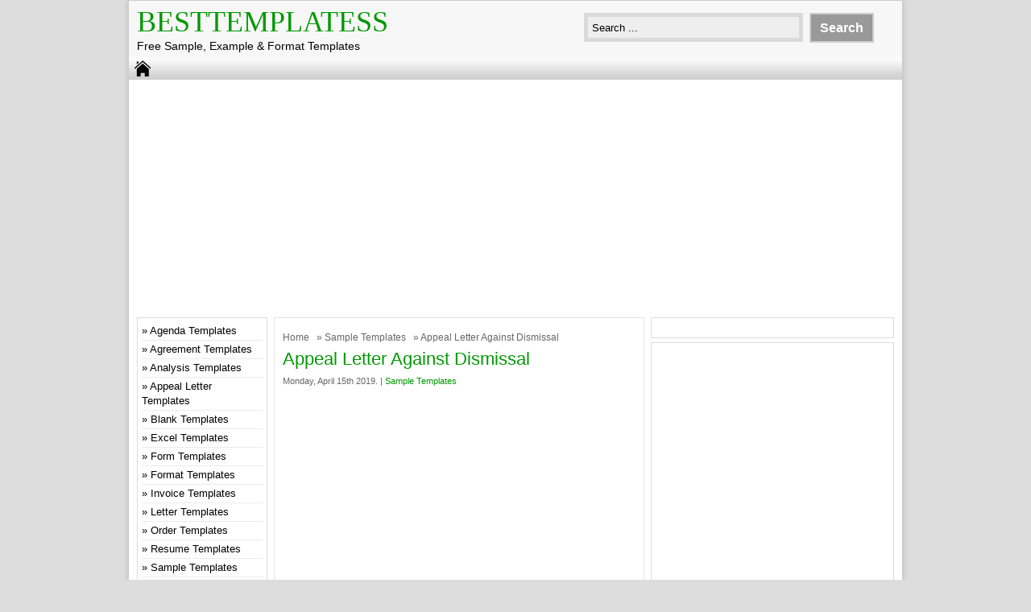

--- FILE ---
content_type: text/html; charset=UTF-8
request_url: https://besttemplatess.com/appeal-letter-against-dismissal/
body_size: 13711
content:
<!DOCTYPE html>
<!--[if IE]>
<script src="http://html5shiv.googlecode.com/svn/trunk/html5.js"></script>
<![endif]-->
<head>
<meta name="linksindexer-site-verification" content="a1e0bbd11a321703c2a207bfe9eca1920510ddf064d204103f75f830c8d285bc">
<meta name="msvalidate.01" content="4A4AFBBAD4AD862ADDACAC1EBFC3339A" />
<meta name="google-site-verification" content="fnIvijx2i4SFO1H77u-9qg2B-3WvjuOUjkX9GqZEb3s" />
<script async src="//pagead2.googlesyndication.com/pagead/js/adsbygoogle.js"></script>
<script>
  (adsbygoogle = window.adsbygoogle || []).push({
    google_ad_client: "ca-pub-4315877852747670",
    enable_page_level_ads: true
  });
</script>
<script type="text/javascript" data-cfasync="false">
/*<![CDATA[/* */
(function(){var i=window,y="c02ba9045aa1d2a4511fbd2e02d50625",p=[["siteId",812+826-19+4582068],["minBid",0],["popundersPerIP","0"],["delayBetween",0],["default",false],["defaultPerDay",0],["topmostLayer","auto"]],n=["d3d3LmNkbjRhZHMuY29tL2JDQXZaL2lkZWIubWluLmpz","ZDNnNW92Zm5nanc5YncuY2xvdWRmcm9udC5uZXQvSEdGSlpIL2lxa3kvYnJpb3QubWluLmNzcw=="],g=-1,v,r,d=function(){clearTimeout(r);g++;if(n[g]&&!(1752663826000<(new Date).getTime()&&1<g)){v=i.document.createElement("script");v.type="text/javascript";v.async=!0;var j=i.document.getElementsByTagName("script")[0];v.src="https://"+atob(n[g]);v.crossOrigin="anonymous";v.onerror=d;v.onload=function(){clearTimeout(r);i[y.slice(0,16)+y.slice(0,16)]||d()};r=setTimeout(d,5E3);j.parentNode.insertBefore(v,j)}};if(!i[y]){try{Object.freeze(i[y]=p)}catch(e){}d()}})();
/*]]>/* */
</script>

<meta charset="utf-8">
<title> Appeal Letter Against Dismissal - BestTemplatess - BestTemplatess</title>
<link href="https://besttemplatess.com/wp-content/themes/doa-ibu/style.css" rel="stylesheet" type="text/css" />
<meta name="viewport" content="width=device-width, initial-scale=1.0">
<link href="https://besttemplatess.com/wp-content/themes/doa-ibu/media.css" rel="stylesheet" type="text/css">
<link rel="alternate" type="application/rss+xml" title="BestTemplatess RSS Feed" href="https://besttemplatess.com/feed/" />
<link rel="pingback" href="https://besttemplatess.com/xmlrpc.php" />
<link rel="Shortcut Icon" href="https://besttemplatess.com/wp-content/themes/doa-ibu/images/favicon.ico" type="image/x-icon" />
<meta name='robots' content='index, follow, max-image-preview:large, max-snippet:-1, max-video-preview:-1' />

	<!-- This site is optimized with the Yoast SEO plugin v26.8 - https://yoast.com/product/yoast-seo-wordpress/ -->
	<link rel="canonical" href="https://besttemplatess.com/appeal-letter-against-dismissal/" />
	<meta property="og:locale" content="en_US" />
	<meta property="og:type" content="article" />
	<meta property="og:title" content="Appeal Letter Against Dismissal - BestTemplatess" />
	<meta property="og:description" content="Appeal Letter Against Dismissal. Appeal letter format for reconsideration job free letters. It should not be partisan. Editable Academic Dismissal Appeal Letter And Its Example room from uroomsurf.com Ii) the decision to dismiss you under the disciplinary procedure. An appeal against dismissal letter template should be used when you want to make a formal appeal [&hellip;]" />
	<meta property="og:url" content="https://besttemplatess.com/appeal-letter-against-dismissal/" />
	<meta property="og:site_name" content="BestTemplatess" />
	<meta property="article:published_time" content="2019-04-15T07:27:32+00:00" />
	<meta property="og:image" content="https://besttemplatess.com/wp-content/uploads/2022/02/th-6058.jpg" />
	<meta property="og:image:width" content="474" />
	<meta property="og:image:height" content="670" />
	<meta property="og:image:type" content="image/jpeg" />
	<meta name="author" content="besttemplatess" />
	<meta name="twitter:card" content="summary_large_image" />
	<meta name="twitter:label1" content="Written by" />
	<meta name="twitter:data1" content="besttemplatess" />
	<meta name="twitter:label2" content="Est. reading time" />
	<meta name="twitter:data2" content="6 minutes" />
	<script type="application/ld+json" class="yoast-schema-graph">{"@context":"https://schema.org","@graph":[{"@type":"Article","@id":"https://besttemplatess.com/appeal-letter-against-dismissal/#article","isPartOf":{"@id":"https://besttemplatess.com/appeal-letter-against-dismissal/"},"author":{"name":"besttemplatess","@id":"https://besttemplatess.com/#/schema/person/42137f3d211768b3620d0cd5266030d9"},"headline":"Appeal Letter Against Dismissal","datePublished":"2019-04-15T07:27:32+00:00","mainEntityOfPage":{"@id":"https://besttemplatess.com/appeal-letter-against-dismissal/"},"wordCount":1239,"commentCount":0,"publisher":{"@id":"https://besttemplatess.com/#/schema/person/42137f3d211768b3620d0cd5266030d9"},"image":{"@id":"https://besttemplatess.com/appeal-letter-against-dismissal/#primaryimage"},"thumbnailUrl":"https://besttemplatess.com/wp-content/uploads/2022/02/th-6058.jpg","keywords":["Against","Appeal","Dismissal","Letter"],"articleSection":["Sample Templates"],"inLanguage":"en-US","potentialAction":[{"@type":"CommentAction","name":"Comment","target":["https://besttemplatess.com/appeal-letter-against-dismissal/#respond"]}]},{"@type":"WebPage","@id":"https://besttemplatess.com/appeal-letter-against-dismissal/","url":"https://besttemplatess.com/appeal-letter-against-dismissal/","name":"Appeal Letter Against Dismissal - BestTemplatess","isPartOf":{"@id":"https://besttemplatess.com/#website"},"primaryImageOfPage":{"@id":"https://besttemplatess.com/appeal-letter-against-dismissal/#primaryimage"},"image":{"@id":"https://besttemplatess.com/appeal-letter-against-dismissal/#primaryimage"},"thumbnailUrl":"https://besttemplatess.com/wp-content/uploads/2022/02/th-6058.jpg","datePublished":"2019-04-15T07:27:32+00:00","breadcrumb":{"@id":"https://besttemplatess.com/appeal-letter-against-dismissal/#breadcrumb"},"inLanguage":"en-US","potentialAction":[{"@type":"ReadAction","target":["https://besttemplatess.com/appeal-letter-against-dismissal/"]}]},{"@type":"ImageObject","inLanguage":"en-US","@id":"https://besttemplatess.com/appeal-letter-against-dismissal/#primaryimage","url":"https://besttemplatess.com/wp-content/uploads/2022/02/th-6058.jpg","contentUrl":"https://besttemplatess.com/wp-content/uploads/2022/02/th-6058.jpg","width":474,"height":670},{"@type":"BreadcrumbList","@id":"https://besttemplatess.com/appeal-letter-against-dismissal/#breadcrumb","itemListElement":[{"@type":"ListItem","position":1,"name":"Home","item":"https://besttemplatess.com/"},{"@type":"ListItem","position":2,"name":"Appeal Letter Against Dismissal"}]},{"@type":"WebSite","@id":"https://besttemplatess.com/#website","url":"https://besttemplatess.com/","name":"BestTemplatess","description":"Free Sample, Example &amp; Format Templates","publisher":{"@id":"https://besttemplatess.com/#/schema/person/42137f3d211768b3620d0cd5266030d9"},"potentialAction":[{"@type":"SearchAction","target":{"@type":"EntryPoint","urlTemplate":"https://besttemplatess.com/?s={search_term_string}"},"query-input":{"@type":"PropertyValueSpecification","valueRequired":true,"valueName":"search_term_string"}}],"inLanguage":"en-US"},{"@type":["Person","Organization"],"@id":"https://besttemplatess.com/#/schema/person/42137f3d211768b3620d0cd5266030d9","name":"besttemplatess","image":{"@type":"ImageObject","inLanguage":"en-US","@id":"https://besttemplatess.com/#/schema/person/image/","url":"https://secure.gravatar.com/avatar/8a1189bf7c22fb97eea03ce720e93b80c1f0d66d236de9dbafa9d828b3982148?s=96&d=mm&r=g","contentUrl":"https://secure.gravatar.com/avatar/8a1189bf7c22fb97eea03ce720e93b80c1f0d66d236de9dbafa9d828b3982148?s=96&d=mm&r=g","caption":"besttemplatess"},"logo":{"@id":"https://besttemplatess.com/#/schema/person/image/"},"sameAs":["https://besttemplatess.com"],"url":"https://besttemplatess.com/author/admin/"}]}</script>
	<!-- / Yoast SEO plugin. -->


<link rel='dns-prefetch' href='//static.addtoany.com' />
<link rel="alternate" type="application/rss+xml" title="BestTemplatess &raquo; Appeal Letter Against Dismissal Comments Feed" href="https://besttemplatess.com/appeal-letter-against-dismissal/feed/" />
<link rel="alternate" title="oEmbed (JSON)" type="application/json+oembed" href="https://besttemplatess.com/wp-json/oembed/1.0/embed?url=https%3A%2F%2Fbesttemplatess.com%2Fappeal-letter-against-dismissal%2F" />
<link rel="alternate" title="oEmbed (XML)" type="text/xml+oembed" href="https://besttemplatess.com/wp-json/oembed/1.0/embed?url=https%3A%2F%2Fbesttemplatess.com%2Fappeal-letter-against-dismissal%2F&#038;format=xml" />
<style id='wp-img-auto-sizes-contain-inline-css' type='text/css'>
img:is([sizes=auto i],[sizes^="auto," i]){contain-intrinsic-size:3000px 1500px}
/*# sourceURL=wp-img-auto-sizes-contain-inline-css */
</style>
<style id='wp-emoji-styles-inline-css' type='text/css'>

	img.wp-smiley, img.emoji {
		display: inline !important;
		border: none !important;
		box-shadow: none !important;
		height: 1em !important;
		width: 1em !important;
		margin: 0 0.07em !important;
		vertical-align: -0.1em !important;
		background: none !important;
		padding: 0 !important;
	}
/*# sourceURL=wp-emoji-styles-inline-css */
</style>
<style id='wp-block-library-inline-css' type='text/css'>
:root{--wp-block-synced-color:#7a00df;--wp-block-synced-color--rgb:122,0,223;--wp-bound-block-color:var(--wp-block-synced-color);--wp-editor-canvas-background:#ddd;--wp-admin-theme-color:#007cba;--wp-admin-theme-color--rgb:0,124,186;--wp-admin-theme-color-darker-10:#006ba1;--wp-admin-theme-color-darker-10--rgb:0,107,160.5;--wp-admin-theme-color-darker-20:#005a87;--wp-admin-theme-color-darker-20--rgb:0,90,135;--wp-admin-border-width-focus:2px}@media (min-resolution:192dpi){:root{--wp-admin-border-width-focus:1.5px}}.wp-element-button{cursor:pointer}:root .has-very-light-gray-background-color{background-color:#eee}:root .has-very-dark-gray-background-color{background-color:#313131}:root .has-very-light-gray-color{color:#eee}:root .has-very-dark-gray-color{color:#313131}:root .has-vivid-green-cyan-to-vivid-cyan-blue-gradient-background{background:linear-gradient(135deg,#00d084,#0693e3)}:root .has-purple-crush-gradient-background{background:linear-gradient(135deg,#34e2e4,#4721fb 50%,#ab1dfe)}:root .has-hazy-dawn-gradient-background{background:linear-gradient(135deg,#faaca8,#dad0ec)}:root .has-subdued-olive-gradient-background{background:linear-gradient(135deg,#fafae1,#67a671)}:root .has-atomic-cream-gradient-background{background:linear-gradient(135deg,#fdd79a,#004a59)}:root .has-nightshade-gradient-background{background:linear-gradient(135deg,#330968,#31cdcf)}:root .has-midnight-gradient-background{background:linear-gradient(135deg,#020381,#2874fc)}:root{--wp--preset--font-size--normal:16px;--wp--preset--font-size--huge:42px}.has-regular-font-size{font-size:1em}.has-larger-font-size{font-size:2.625em}.has-normal-font-size{font-size:var(--wp--preset--font-size--normal)}.has-huge-font-size{font-size:var(--wp--preset--font-size--huge)}.has-text-align-center{text-align:center}.has-text-align-left{text-align:left}.has-text-align-right{text-align:right}.has-fit-text{white-space:nowrap!important}#end-resizable-editor-section{display:none}.aligncenter{clear:both}.items-justified-left{justify-content:flex-start}.items-justified-center{justify-content:center}.items-justified-right{justify-content:flex-end}.items-justified-space-between{justify-content:space-between}.screen-reader-text{border:0;clip-path:inset(50%);height:1px;margin:-1px;overflow:hidden;padding:0;position:absolute;width:1px;word-wrap:normal!important}.screen-reader-text:focus{background-color:#ddd;clip-path:none;color:#444;display:block;font-size:1em;height:auto;left:5px;line-height:normal;padding:15px 23px 14px;text-decoration:none;top:5px;width:auto;z-index:100000}html :where(.has-border-color){border-style:solid}html :where([style*=border-top-color]){border-top-style:solid}html :where([style*=border-right-color]){border-right-style:solid}html :where([style*=border-bottom-color]){border-bottom-style:solid}html :where([style*=border-left-color]){border-left-style:solid}html :where([style*=border-width]){border-style:solid}html :where([style*=border-top-width]){border-top-style:solid}html :where([style*=border-right-width]){border-right-style:solid}html :where([style*=border-bottom-width]){border-bottom-style:solid}html :where([style*=border-left-width]){border-left-style:solid}html :where(img[class*=wp-image-]){height:auto;max-width:100%}:where(figure){margin:0 0 1em}html :where(.is-position-sticky){--wp-admin--admin-bar--position-offset:var(--wp-admin--admin-bar--height,0px)}@media screen and (max-width:600px){html :where(.is-position-sticky){--wp-admin--admin-bar--position-offset:0px}}

/*# sourceURL=wp-block-library-inline-css */
</style><style id='wp-block-categories-inline-css' type='text/css'>
.wp-block-categories{box-sizing:border-box}.wp-block-categories.alignleft{margin-right:2em}.wp-block-categories.alignright{margin-left:2em}.wp-block-categories.wp-block-categories-dropdown.aligncenter{text-align:center}.wp-block-categories .wp-block-categories__label{display:block;width:100%}
/*# sourceURL=https://besttemplatess.com/wp-includes/blocks/categories/style.min.css */
</style>
<style id='global-styles-inline-css' type='text/css'>
:root{--wp--preset--aspect-ratio--square: 1;--wp--preset--aspect-ratio--4-3: 4/3;--wp--preset--aspect-ratio--3-4: 3/4;--wp--preset--aspect-ratio--3-2: 3/2;--wp--preset--aspect-ratio--2-3: 2/3;--wp--preset--aspect-ratio--16-9: 16/9;--wp--preset--aspect-ratio--9-16: 9/16;--wp--preset--color--black: #000000;--wp--preset--color--cyan-bluish-gray: #abb8c3;--wp--preset--color--white: #ffffff;--wp--preset--color--pale-pink: #f78da7;--wp--preset--color--vivid-red: #cf2e2e;--wp--preset--color--luminous-vivid-orange: #ff6900;--wp--preset--color--luminous-vivid-amber: #fcb900;--wp--preset--color--light-green-cyan: #7bdcb5;--wp--preset--color--vivid-green-cyan: #00d084;--wp--preset--color--pale-cyan-blue: #8ed1fc;--wp--preset--color--vivid-cyan-blue: #0693e3;--wp--preset--color--vivid-purple: #9b51e0;--wp--preset--gradient--vivid-cyan-blue-to-vivid-purple: linear-gradient(135deg,rgb(6,147,227) 0%,rgb(155,81,224) 100%);--wp--preset--gradient--light-green-cyan-to-vivid-green-cyan: linear-gradient(135deg,rgb(122,220,180) 0%,rgb(0,208,130) 100%);--wp--preset--gradient--luminous-vivid-amber-to-luminous-vivid-orange: linear-gradient(135deg,rgb(252,185,0) 0%,rgb(255,105,0) 100%);--wp--preset--gradient--luminous-vivid-orange-to-vivid-red: linear-gradient(135deg,rgb(255,105,0) 0%,rgb(207,46,46) 100%);--wp--preset--gradient--very-light-gray-to-cyan-bluish-gray: linear-gradient(135deg,rgb(238,238,238) 0%,rgb(169,184,195) 100%);--wp--preset--gradient--cool-to-warm-spectrum: linear-gradient(135deg,rgb(74,234,220) 0%,rgb(151,120,209) 20%,rgb(207,42,186) 40%,rgb(238,44,130) 60%,rgb(251,105,98) 80%,rgb(254,248,76) 100%);--wp--preset--gradient--blush-light-purple: linear-gradient(135deg,rgb(255,206,236) 0%,rgb(152,150,240) 100%);--wp--preset--gradient--blush-bordeaux: linear-gradient(135deg,rgb(254,205,165) 0%,rgb(254,45,45) 50%,rgb(107,0,62) 100%);--wp--preset--gradient--luminous-dusk: linear-gradient(135deg,rgb(255,203,112) 0%,rgb(199,81,192) 50%,rgb(65,88,208) 100%);--wp--preset--gradient--pale-ocean: linear-gradient(135deg,rgb(255,245,203) 0%,rgb(182,227,212) 50%,rgb(51,167,181) 100%);--wp--preset--gradient--electric-grass: linear-gradient(135deg,rgb(202,248,128) 0%,rgb(113,206,126) 100%);--wp--preset--gradient--midnight: linear-gradient(135deg,rgb(2,3,129) 0%,rgb(40,116,252) 100%);--wp--preset--font-size--small: 13px;--wp--preset--font-size--medium: 20px;--wp--preset--font-size--large: 36px;--wp--preset--font-size--x-large: 42px;--wp--preset--spacing--20: 0.44rem;--wp--preset--spacing--30: 0.67rem;--wp--preset--spacing--40: 1rem;--wp--preset--spacing--50: 1.5rem;--wp--preset--spacing--60: 2.25rem;--wp--preset--spacing--70: 3.38rem;--wp--preset--spacing--80: 5.06rem;--wp--preset--shadow--natural: 6px 6px 9px rgba(0, 0, 0, 0.2);--wp--preset--shadow--deep: 12px 12px 50px rgba(0, 0, 0, 0.4);--wp--preset--shadow--sharp: 6px 6px 0px rgba(0, 0, 0, 0.2);--wp--preset--shadow--outlined: 6px 6px 0px -3px rgb(255, 255, 255), 6px 6px rgb(0, 0, 0);--wp--preset--shadow--crisp: 6px 6px 0px rgb(0, 0, 0);}:where(.is-layout-flex){gap: 0.5em;}:where(.is-layout-grid){gap: 0.5em;}body .is-layout-flex{display: flex;}.is-layout-flex{flex-wrap: wrap;align-items: center;}.is-layout-flex > :is(*, div){margin: 0;}body .is-layout-grid{display: grid;}.is-layout-grid > :is(*, div){margin: 0;}:where(.wp-block-columns.is-layout-flex){gap: 2em;}:where(.wp-block-columns.is-layout-grid){gap: 2em;}:where(.wp-block-post-template.is-layout-flex){gap: 1.25em;}:where(.wp-block-post-template.is-layout-grid){gap: 1.25em;}.has-black-color{color: var(--wp--preset--color--black) !important;}.has-cyan-bluish-gray-color{color: var(--wp--preset--color--cyan-bluish-gray) !important;}.has-white-color{color: var(--wp--preset--color--white) !important;}.has-pale-pink-color{color: var(--wp--preset--color--pale-pink) !important;}.has-vivid-red-color{color: var(--wp--preset--color--vivid-red) !important;}.has-luminous-vivid-orange-color{color: var(--wp--preset--color--luminous-vivid-orange) !important;}.has-luminous-vivid-amber-color{color: var(--wp--preset--color--luminous-vivid-amber) !important;}.has-light-green-cyan-color{color: var(--wp--preset--color--light-green-cyan) !important;}.has-vivid-green-cyan-color{color: var(--wp--preset--color--vivid-green-cyan) !important;}.has-pale-cyan-blue-color{color: var(--wp--preset--color--pale-cyan-blue) !important;}.has-vivid-cyan-blue-color{color: var(--wp--preset--color--vivid-cyan-blue) !important;}.has-vivid-purple-color{color: var(--wp--preset--color--vivid-purple) !important;}.has-black-background-color{background-color: var(--wp--preset--color--black) !important;}.has-cyan-bluish-gray-background-color{background-color: var(--wp--preset--color--cyan-bluish-gray) !important;}.has-white-background-color{background-color: var(--wp--preset--color--white) !important;}.has-pale-pink-background-color{background-color: var(--wp--preset--color--pale-pink) !important;}.has-vivid-red-background-color{background-color: var(--wp--preset--color--vivid-red) !important;}.has-luminous-vivid-orange-background-color{background-color: var(--wp--preset--color--luminous-vivid-orange) !important;}.has-luminous-vivid-amber-background-color{background-color: var(--wp--preset--color--luminous-vivid-amber) !important;}.has-light-green-cyan-background-color{background-color: var(--wp--preset--color--light-green-cyan) !important;}.has-vivid-green-cyan-background-color{background-color: var(--wp--preset--color--vivid-green-cyan) !important;}.has-pale-cyan-blue-background-color{background-color: var(--wp--preset--color--pale-cyan-blue) !important;}.has-vivid-cyan-blue-background-color{background-color: var(--wp--preset--color--vivid-cyan-blue) !important;}.has-vivid-purple-background-color{background-color: var(--wp--preset--color--vivid-purple) !important;}.has-black-border-color{border-color: var(--wp--preset--color--black) !important;}.has-cyan-bluish-gray-border-color{border-color: var(--wp--preset--color--cyan-bluish-gray) !important;}.has-white-border-color{border-color: var(--wp--preset--color--white) !important;}.has-pale-pink-border-color{border-color: var(--wp--preset--color--pale-pink) !important;}.has-vivid-red-border-color{border-color: var(--wp--preset--color--vivid-red) !important;}.has-luminous-vivid-orange-border-color{border-color: var(--wp--preset--color--luminous-vivid-orange) !important;}.has-luminous-vivid-amber-border-color{border-color: var(--wp--preset--color--luminous-vivid-amber) !important;}.has-light-green-cyan-border-color{border-color: var(--wp--preset--color--light-green-cyan) !important;}.has-vivid-green-cyan-border-color{border-color: var(--wp--preset--color--vivid-green-cyan) !important;}.has-pale-cyan-blue-border-color{border-color: var(--wp--preset--color--pale-cyan-blue) !important;}.has-vivid-cyan-blue-border-color{border-color: var(--wp--preset--color--vivid-cyan-blue) !important;}.has-vivid-purple-border-color{border-color: var(--wp--preset--color--vivid-purple) !important;}.has-vivid-cyan-blue-to-vivid-purple-gradient-background{background: var(--wp--preset--gradient--vivid-cyan-blue-to-vivid-purple) !important;}.has-light-green-cyan-to-vivid-green-cyan-gradient-background{background: var(--wp--preset--gradient--light-green-cyan-to-vivid-green-cyan) !important;}.has-luminous-vivid-amber-to-luminous-vivid-orange-gradient-background{background: var(--wp--preset--gradient--luminous-vivid-amber-to-luminous-vivid-orange) !important;}.has-luminous-vivid-orange-to-vivid-red-gradient-background{background: var(--wp--preset--gradient--luminous-vivid-orange-to-vivid-red) !important;}.has-very-light-gray-to-cyan-bluish-gray-gradient-background{background: var(--wp--preset--gradient--very-light-gray-to-cyan-bluish-gray) !important;}.has-cool-to-warm-spectrum-gradient-background{background: var(--wp--preset--gradient--cool-to-warm-spectrum) !important;}.has-blush-light-purple-gradient-background{background: var(--wp--preset--gradient--blush-light-purple) !important;}.has-blush-bordeaux-gradient-background{background: var(--wp--preset--gradient--blush-bordeaux) !important;}.has-luminous-dusk-gradient-background{background: var(--wp--preset--gradient--luminous-dusk) !important;}.has-pale-ocean-gradient-background{background: var(--wp--preset--gradient--pale-ocean) !important;}.has-electric-grass-gradient-background{background: var(--wp--preset--gradient--electric-grass) !important;}.has-midnight-gradient-background{background: var(--wp--preset--gradient--midnight) !important;}.has-small-font-size{font-size: var(--wp--preset--font-size--small) !important;}.has-medium-font-size{font-size: var(--wp--preset--font-size--medium) !important;}.has-large-font-size{font-size: var(--wp--preset--font-size--large) !important;}.has-x-large-font-size{font-size: var(--wp--preset--font-size--x-large) !important;}
/*# sourceURL=global-styles-inline-css */
</style>

<style id='classic-theme-styles-inline-css' type='text/css'>
/*! This file is auto-generated */
.wp-block-button__link{color:#fff;background-color:#32373c;border-radius:9999px;box-shadow:none;text-decoration:none;padding:calc(.667em + 2px) calc(1.333em + 2px);font-size:1.125em}.wp-block-file__button{background:#32373c;color:#fff;text-decoration:none}
/*# sourceURL=/wp-includes/css/classic-themes.min.css */
</style>
<link rel='stylesheet' id='dashicons-css' href='https://besttemplatess.com/wp-includes/css/dashicons.min.css' type='text/css' media='all' />
<link rel='stylesheet' id='post-views-counter-frontend-css' href='https://besttemplatess.com/wp-content/plugins/post-views-counter/css/frontend.min.css' type='text/css' media='all' />
<link rel='stylesheet' id='addtoany-css' href='https://besttemplatess.com/wp-content/plugins/add-to-any/addtoany.min.css' type='text/css' media='all' />
<script type="text/javascript" id="addtoany-core-js-before">
/* <![CDATA[ */
window.a2a_config=window.a2a_config||{};a2a_config.callbacks=[];a2a_config.overlays=[];a2a_config.templates={};

//# sourceURL=addtoany-core-js-before
/* ]]> */
</script>
<script type="text/javascript" async src="https://static.addtoany.com/menu/page.js" id="addtoany-core-js"></script>
<script type="text/javascript" src="https://besttemplatess.com/wp-includes/js/jquery/jquery.min.js" id="jquery-core-js"></script>
<script type="text/javascript" src="https://besttemplatess.com/wp-includes/js/jquery/jquery-migrate.min.js" id="jquery-migrate-js"></script>
<script type="text/javascript" async src="https://besttemplatess.com/wp-content/plugins/add-to-any/addtoany.min.js" id="addtoany-jquery-js"></script>
<link rel="https://api.w.org/" href="https://besttemplatess.com/wp-json/" /><link rel="alternate" title="JSON" type="application/json" href="https://besttemplatess.com/wp-json/wp/v2/posts/1017937" /><link rel="EditURI" type="application/rsd+xml" title="RSD" href="https://besttemplatess.com/xmlrpc.php?rsd" />
<link rel='shortlink' href='https://besttemplatess.com/?p=1017937' />

<style type="text/css">
body{
	margin:0px auto 0px;
	padding:0px;
	font-family:Arial, Helvetica, sans-serif;
	font-size:13px;
	color:#000;
	line-height: 18px;
background-color:#dddddd;}
a{color:#009902;}
h1{	color:#009902;}
h2{color:#009902;}
h3{color:#009902;}
h4{color:#009902;}
#nav span:hover{background-color:#009902;}
.catmenu a:hover {background-color:#009902;}
.dropdown .current-menu-item a{color:#009902;}
.current{color:#009902;}
.dropdown a:hover{background-color:#009902;}
.dropdown li * a:hover{background-color:#009902;}
</style>
<meta property='fb:app_id' content='' /> 
<meta property="og:image" content="https://i.pinimg.com/736x/5a/ee/11/5aee11de08a24d55aff65ca450c1ec0d--letters-website.jpg"/>
</head>
<body class="wp-singular post-template-default single single-post postid-1017937 single-format-standard wp-theme-doa-ibu"> 
<div id="wrap">
<header id="header">
<section id="header-left">
<div class="logo"><a href="https://besttemplatess.com" title="BestTemplatess">BestTemplatess</a></div>
<div class="desc">Free Sample, Example &amp; Format Templates</div>
</section>
<section id="header-right">
<form method="get" id="search" action="https://besttemplatess.com/">
<input id="search-box" type="text" value="Search ... " onfocus="if
(this.value==this.defaultValue) this.value='';" name="s" size="20" />
<input id="search-button" type="submit" value="Search" />
</form>
</section>
</header>
<div style="clear: both"></div>
<nav id="nav"><a href="https://besttemplatess.com"><span></span></a>
<div style="clear: both"></div></nav>


<div id="topads-left"><script async src="//pagead2.googlesyndication.com/pagead/js/adsbygoogle.js"></script>
<!-- LinkResponsive -->
<ins class="adsbygoogle"
     style="display:block"
     data-ad-client="ca-pub-4315877852747670"
     data-ad-slot="2067769540"
     data-ad-format="link"></ins>
<script>
(adsbygoogle = window.adsbygoogle || []).push({});
</script>

<script type="text/javascript">
  atOptions = {
  	'key' : 'c3500514887f733a9134e59f8b2c87c1',
  	'format' : 'iframe',
  	'height' : 90,
  	'width' : 728,
  	'params' : {}
  };
</script>
<script
  type="text/javascript"
  src="https://www.highperformanceformat.com/c3500514887f733a9134e59f8b2c87c1/invoke.js"
></script></div>

<div id="container">
<div id="contents">

<div id="contents-right">

<article class="post">
<div class="breadcrumbs"><div xmlns:v="http://rdf.data-vocabulary.org/#"><span typeof="v:Breadcrumb"><a rel="v:url" property="v:title" href="https://besttemplatess.com/">Home</a></span> &raquo; <span typeof="v:Breadcrumb"><a rel="v:url" property="v:title" href="https://besttemplatess.com/category/sample-templates/" title="Sample Templates">Sample Templates</a></span> &raquo; Appeal Letter Against Dismissal</div></div><h1>Appeal Letter Against Dismissal</h1>
<div class="tags"> Monday, April 15th 2019.  &#124; <a href="https://besttemplatess.com/category/sample-templates/" >Sample Templates</a> </div>


<div class="ads-content"><script async src="//pagead2.googlesyndication.com/pagead/js/adsbygoogle.js"></script>
<!-- LinkResponsive -->
<ins class="adsbygoogle"
     style="display:block"
     data-ad-client="ca-pub-4315877852747670"
     data-ad-slot="2067769540"
     data-ad-format="link"></ins>
<script>
(adsbygoogle = window.adsbygoogle || []).push({});
</script></div>
<article>
<p><strong>Appeal Letter Against Dismissal</strong>. Appeal letter format for reconsideration job free letters. It should not be partisan.</p>
<figure><noscript><img fetchpriority="high" decoding="async" src="https://i2.wp.com/uroomsurf.com/wp-content/uploads/2021/01/46.-Academic-Dismissal-Appeal-Letter.jpg" alt="Editable Academic Dismissal Appeal Letter And Its Example room" width="640" height="360" /></noscript><img decoding="async" class="v-cover ads-img" src="https://i2.wp.com/uroomsurf.com/wp-content/uploads/2021/01/46.-Academic-Dismissal-Appeal-Letter.jpg" alt="Editable Academic Dismissal Appeal Letter And Its Example room" width="100%" style="margin-right: 8px;margin-bottom: 8px;" /><figcaption>Editable Academic Dismissal Appeal Letter And Its Example room from uroomsurf.com</figcaption></figure>
<p>Ii) the decision to dismiss you under the disciplinary procedure. An appeal against dismissal letter template should be used when you want to make a formal appeal against your employer, due to unjustified dismissal. Address these variations in the final letter if there are.</p>
</article>
<p><span id="more-1017937"></span></p>
<section>
<aside><img decoding="async" alt="Sample Appeal Letter For College Dismissal Database Letter Template Collection" src="https://i2.wp.com/www.lettersfree.com/wp-content/uploads/2019/10/sample-employee-dismissal-letter-for-gross-misconduct.jpg" width="100%" style="margin-right: 8px;margin-bottom: 8px;" /><small>Source: <i>simpleartifact.com</i></small></p>
<p>In an appeal letter, you state the situation or event, explain why you think it was wrong or unjust, and state what you hope the new outcome will be. Appealing through your employer’s appeal process.</p>
</aside>
<aside><img decoding="async" alt="Letter Of Appeal Against Dismissal Sample SampleTemplatess SampleTemplatess" src="https://i2.wp.com/www.sampletemplatess.com/wp-content/uploads/2017/11/Letter-Of-Appeal-Against-Dismissal-Sample.jpg" width="100%" style="margin-right: 8px;margin-bottom: 8px;" /><small>Source: <i>www.sampletemplatess.com</i></small></p>
<p>An appeal against dismissal letter template should be used when you want to make a formal appeal against your employer, due to unjustified dismissal. For more information on this situation, see our guide to dismissals, and take a look at.</p>
</aside>
<aside><img decoding="async" alt="What should I consider when writing a letter to Appeal Academic Dismissal? Quora" src="https://i2.wp.com/qph.fs.quoracdn.net/main-qimg-dd5b6af005b6a62bf005ac2aec6af160" width="100%" style="margin-right: 8px;margin-bottom: 8px;" /><small>Source: <i>www.quora.com</i></small></p>
<p>Before you appeal to your employer, you need to think carefully about whether you really want your job back. In an appeal letter, you state the situation or event, explain why you think it was wrong or unjust, and state what you hope the new outcome will be.</p>
</aside>
<aside><img decoding="async" alt="Appeal Letter Template For Dismissal SampleTemplatess SampleTemplatess" src="https://i2.wp.com/www.sampletemplatess.com/wp-content/uploads/2017/11/Appeal-Letter-Template-For-Dismissal.jpg" width="100%" style="margin-right: 8px;margin-bottom: 8px;" /><small>Source: <i>www.sampletemplatess.com</i></small></p>
<p>You should include any concerns you have about the investigation and/or the hearing. Disciplinary appeal letter this document can be used by an employee to appeal a disciplinary penalty made by an employer relating to the employee&#039;s performance at work.</p>
</aside>
<aside><img decoding="async" alt="Dismissal Letter for Misconduct Sample Dismissing Employee After Warning" src="https://i2.wp.com/www.rocketlawyer.com/np/uploaded_images/uk/preview/letter-dismissing-an-employee-after-a-warning.png" width="100%" style="margin-right: 8px;margin-bottom: 8px;" /><small>Source: <i>www.rocketlawyer.co.uk</i></small></p>
<p>You should receive a letter from the organization confirming the decision to. Within your appeal letter you should state the grounds on which you wish to appeal against the dismissal.</p>
</aside>
<aside><img decoding="async" alt="Unfair Dismissal Appeal Letter SampleTemplatess SampleTemplatess" src="https://i2.wp.com/www.sampletemplatess.com/wp-content/uploads/2017/11/Unfair-Dismissal-Appeal-Letter.jpg" width="100%" style="margin-right: 8px;margin-bottom: 8px;" /><small>Source: <i>www.sampletemplatess.com</i></small></p>
<p>15 job termination letter templates free sample example format premium. Facts, dates, events should be quoted correctly.</p>
</aside>
<aside><img decoding="async" alt="Gross Misconduct Dismissal Letter Summary Dismissal Letter" src="https://i2.wp.com/www.rocketlawyer.com/np/uploaded_images/uk/preview/letter-to-an-employee-confirming-summary-dismissal.png" width="100%" style="margin-right: 8px;margin-bottom: 8px;" /><small>Source: <i>www.rocketlawyer.co.uk</i></small></p>
<p>Full mailing address of the sender b. However, i was not given any warnings and summarily fired on.</p>
</aside>
<aside><img decoding="async" alt="A Sample Appeal Letter for an Academic Dismissal Lettering, Financial aid for college, College" src="https://i.pinimg.com/originals/be/5a/8f/be5a8f298fd15f880ddcaa2ddd32df4c.png" width="100%" style="margin-right: 8px;margin-bottom: 8px;" /><small>Source: <i>www.pinterest.com</i></small></p>
<p>What&#039;s a letter from employee appealing against dismissal and when do you need one? 15 job termination letter templates free sample example format premium.</p>
</aside>
<aside><img decoding="async" alt="Editable Academic Dismissal Appeal Letter And Its Example room" src="https://i2.wp.com/uroomsurf.com/wp-content/uploads/2021/01/46.-Academic-Dismissal-Appeal-Letter.jpg" width="100%" style="margin-right: 8px;margin-bottom: 8px;" /><small>Source: <i>uroomsurf.com</i></small></p>
<p>Address these variations in the final letter if there are. A letter for an employer to give their employee the final decision of an appeal against a written warning.</p>
</aside>
<aside><img decoding="async" alt="Template Termination Letter Format Sample Mous Syusa" src="https://i2.wp.com/moussyusa.com/wp-content/uploads/2018/11/Job-Termination-Appeal-Letter-Template-Word-Doc.jpg" width="100%" style="margin-right: 8px;margin-bottom: 8px;" /><small>Source: <i>moussyusa.com</i></small></p>
<p>For more information on this situation, see our guide to dismissals, and take a look at. Employee dismissal letter for gross misconduct.</p>
</aside>
<aside><img decoding="async" alt="Academic Dismissal Appeal Letter SampleTemplatess SampleTemplatess" src="https://i2.wp.com/www.sampletemplatess.com/wp-content/uploads/2017/11/Academic-Dismissal-Appeal-Letter.jpg" width="100%" style="margin-right: 8px;margin-bottom: 8px;" /><small>Source: <i>www.sampletemplatess.com</i></small></p>
<p>However, i was not given any warnings and summarily fired on. It acts as a signed letter to the employer confirming a formal appeal has been raised in relation to a disciplinary given in regard to the employee&#039;s performance.</p>
</aside>
<aside><img decoding="async" alt="Wrongful Termination Letter Of Appeal Collection Letter Template Collection" src="https://i2.wp.com/s3.studylib.net/store/data/009643165_1-d4732c4ea45888c36fc48e426eb26a16.png" width="100%" style="margin-right: 8px;margin-bottom: 8px;" /><small>Source: <i>simpleartifact.com</i></small></p>
<p>This document can be used as a template for the investigator / hr department to give notice of appeal meeting against transfer / demotion / dismissal / disciplinary action. Before you appeal to your employer, you need to think carefully about whether you really want your job back.</p>
</aside>
<aside><img decoding="async" alt="19+ Appeal Letter Templates PDF, DOC Free &amp; Premium Templates" src="https://i2.wp.com/images.template.net/wp-content/uploads/2016/01/09115746/University-Appeal-Letter-for-Dismissal-Word-Download.jpg" width="100%" style="margin-right: 8px;margin-bottom: 8px;" /><small>Source: <i>www.template.net</i></small></p>
<p>A letter to raise an appeal against a disciplinary. Know the document the personal information provided to request for dismissal letter example of appeal unfair?</p>
</aside>
<aside><img decoding="async" alt="Unfair Dismissal Appeal Letter Sample SampleTemplatess SampleTemplatess" src="https://i2.wp.com/www.sampletemplatess.com/wp-content/uploads/2017/11/Unfair-Dismissal-Appeal-Letter-Sample.jpg" width="100%" style="margin-right: 8px;margin-bottom: 8px;" /><small>Source: <i>www.sampletemplatess.com</i></small></p>
<p>The letter should ideally begin with the candidate owning up the responsibility of his failure and providing valid points which proved to road blocks for him, and a promise that if given a chance, he would work hard and prioritize his schoolwork. For instance, if you suffer discrimination at your workplaceand your employer decides to punish you, instead of thoroughly investigating the incident, or you are dismissed unfairly, you can challenge the disciplinary decision taken by your employer.</p>
</aside>
<aside><img decoding="async" alt="Appeal against dismissal letter sample in Word and Pdf formats" src="https://i2.wp.com/static.dexform.com/media/docs/6590/appeal-against-dismissal-letter-sample_1.png" width="100%" style="margin-right: 8px;margin-bottom: 8px;" /><small>Source: <i>www.dexform.com</i></small></p>
<p>Appealing through your employer’s appeal process. An appeal hearing has been arranged for *(date) at *(place) at *(time).</p>
</aside>
<aside><img decoding="async" alt="Termination of Employment Letter Create a Dismissal Letter Online" src="https://i2.wp.com/www.rocketlawyer.com/np/uploaded_images/uk/preview/termination-of-employment-letter.png" width="100%" style="margin-right: 8px;margin-bottom: 8px;" /><small>Source: <i>www.rocketlawyer.co.uk</i></small></p>
<p>What&#039;s a letter from employee appealing against dismissal and when do you need one? Your printable appeal against a dismissal letter really should be geared up immediately after dealing with the employee’s final paycheck.</p>
</aside>
<aside><img decoding="async" alt="How to Write an Appeal Letter Against Dismissal (with Template, Example)" src="https://i2.wp.com/www.docformats.com/wp-content/uploads/2020/12/Appeal-Letter-Against-Dismissal-Template-Wor.jpg" width="100%" style="margin-right: 8px;margin-bottom: 8px;" /><small>Source: <i>www.docformats.com</i></small></p>
<p>You will need to modify this letter sample at least somewhat so that it most closely matches what you want to communicate. According to the terms of my contract that i signed on date, which i have enclosed, i must be given three warnings before i can be dismissed.</p>
</aside>
<aside><img decoding="async" alt="FREE 11+ Sample Dismissal Letter Templates in PDF MS Word Pages Google Docs" src="https://i2.wp.com/images.sampletemplates.com/wp-content/uploads/2016/06/18182441/Professional-Employment-Dismissal-Letter.jpg" width="100%" style="margin-right: 8px;margin-bottom: 8px;" /><small>Source: <i>www.sampletemplates.com</i></small></p>
<p>An appeal letter against dismissal is a professional document written by an employee who has been unfairly dismissed in order to request that the dismissal be reconsidered. As you may know, i have been notified that my employment with hoopla corporation will end as of january 3, 2000.</p>
</aside>
<aside><img decoding="async" alt="Sample Academic Dismissal Appeal Letter Collection Letter Template Collection" src="https://i2.wp.com/templatelab.com/wp-content/uploads/2019/01/appeal-letter-26.jpg" width="100%" style="margin-right: 8px;margin-bottom: 8px;" /><small>Source: <i>simpleartifact.com</i></small></p>
<p>Notice of appeal result (dismissal) letter to employee docx, 15 kb a letter for an employer giving their employee the final decision of an appeal against dismissal or other serious disciplinary action. An appeal against dismissal letter template should be used when you want to make a formal appeal against your employer, due to unjustified dismissal.</p>
</aside>
<aside><img decoding="async" alt="Appeal letter Lettering, Resignation letter, Letter writing template" src="https://i.pinimg.com/736x/5a/ee/11/5aee11de08a24d55aff65ca450c1ec0d--letters-website.jpg" width="100%" style="margin-right: 8px;margin-bottom: 8px;" /><small>Source: <i>www.pinterest.com</i></small></p>
<p>You of letter appeal against unfair dismissal letter and any disciplinary and address. The goal of an appeal letter is to have a decision reconsidered, and hopefully overturned.</p>
</aside>
</section>
<section>
<h3>Full Mailing Address Of The Sender B.</h3>
<p></p>
<p>I was told that the reason for this decision was poor performance on my part. The tone of the letter should be to seek redressal of the problem. As you may know, i have been notified that my employment with hoopla corporation will end as of january 3, 2000.</p>
<h3>Disciplinary Appeal Letter This Document Can Be Used By An Employee To Appeal A Disciplinary Penalty Made By An Employer Relating To The Employee&#039;s Performance At Work.</h3>
<p></p>
<p>Dismissal appeal letter writing tips the letter should state the history. Then outline the reasons why you wish to appeal. In an appeal letter, you state the situation or event, explain why you think it was wrong or unjust, and state what you hope the new outcome will be.</p>
<h3>You Should Receive A Letter From The Organization Confirming The Decision To.</h3>
<p></p>
<p>The letter should ideally begin with the candidate owning up the responsibility of his failure and providing valid points which proved to road blocks for him, and a promise that if given a chance, he would work hard and prioritize his schoolwork. According to the terms of my contract that i signed on date, which i have enclosed, i must be given three warnings before i can be dismissed. During that meeting you should be given the chance to explain why you wish to appeal the decision, then you.</p>
<h3>An Appeal Against Dismissal Letter Template Should Be Used When You Want To Make A Formal Appeal Against Your Employer, Due To Unjustified Dismissal.</h3>
<p></p>
<p>The letter should state the cause. If you are an employee, who has been unfairly dismissed, writing an appeal letter requesting that the dismissal be reconsidered the first step in the grievance process. Appeal processes provide an opportunity to challenge a decision you perceive as unfair, harsh or discriminatory.</p>
<h3>I) The Findings Of The Facts Of The Case At The Initial Hearing *And/Or.</h3>
<p></p>
<p>You of letter appeal against unfair dismissal letter and any disciplinary and address. The appeal letter must re. Your printable appeal against a dismissal letter really should be geared up immediately after dealing with the employee’s final paycheck.</p>
</section>
<div class="post-views content-post post-1017937 entry-meta load-static">
				<span class="post-views-icon dashicons dashicons-chart-bar"></span> <span class="post-views-label">Post Views:</span> <span class="post-views-count">618</span>
			</div><div class="addtoany_share_save_container addtoany_content addtoany_content_bottom"><div class="a2a_kit a2a_kit_size_32 addtoany_list" data-a2a-url="https://besttemplatess.com/appeal-letter-against-dismissal/" data-a2a-title="Appeal Letter Against Dismissal"><a class="a2a_button_facebook" href="https://www.addtoany.com/add_to/facebook?linkurl=https%3A%2F%2Fbesttemplatess.com%2Fappeal-letter-against-dismissal%2F&amp;linkname=Appeal%20Letter%20Against%20Dismissal" title="Facebook" rel="nofollow noopener" target="_blank"></a><a class="a2a_button_mastodon" href="https://www.addtoany.com/add_to/mastodon?linkurl=https%3A%2F%2Fbesttemplatess.com%2Fappeal-letter-against-dismissal%2F&amp;linkname=Appeal%20Letter%20Against%20Dismissal" title="Mastodon" rel="nofollow noopener" target="_blank"></a><a class="a2a_button_email" href="https://www.addtoany.com/add_to/email?linkurl=https%3A%2F%2Fbesttemplatess.com%2Fappeal-letter-against-dismissal%2F&amp;linkname=Appeal%20Letter%20Against%20Dismissal" title="Email" rel="nofollow noopener" target="_blank"></a><a class="a2a_dd addtoany_share_save addtoany_share" href="https://www.addtoany.com/share"></a></div></div>	

<div class="ads-content"><script async src="//pagead2.googlesyndication.com/pagead/js/adsbygoogle.js"></script>
<!-- LinkResponsive -->
<ins class="adsbygoogle"
     style="display:block"
     data-ad-client="ca-pub-4315877852747670"
     data-ad-slot="2067769540"
     data-ad-format="link"></ins>
<script>
(adsbygoogle = window.adsbygoogle || []).push({});
</script></div>
<div style="clear: both"></div>


<section class="tags">tags: <a href="https://besttemplatess.com/tag/against/" rel="tag">Against</a>, <a href="https://besttemplatess.com/tag/appeal/" rel="tag">Appeal</a>, <a href="https://besttemplatess.com/tag/dismissal/" rel="tag">Dismissal</a>, <a href="https://besttemplatess.com/tag/letter/" rel="tag">Letter</a></section>


<section class="related"><h2> Related For Appeal Letter Against Dismissal</h2>
<div class="post-small">
<div class="small-thumb"><div class="small-thumb-gambar">
<a href="https://besttemplatess.com/standard-partnership-agreement-template/" title="Standard Partnership Agreement Template"><img src="https://besttemplatess.com/wp-content/uploads/2022/02/th-9892-265x300-53x60.jpg" alt="Standard Partnership Agreement Template" width="53" height="60" />
</a>
</div></div>
<h3><a href="https://besttemplatess.com/standard-partnership-agreement-template/" title="Standard Partnership Agreement Template">Standard Partnership Agreement Temp</a></h3>
Standard Partnership Agreement Template. Web contract partnership agreement for</div>


<div class="post-small">
<div class="small-thumb"><div class="small-thumb-gambar">
<a href="https://besttemplatess.com/incident-report-log-template/" title="Incident Report Log Template"><img src="https://besttemplatess.com/wp-content/uploads/2022/02/th-2812-247x300-49x60.jpg" alt="Incident Report Log Template" width="49" height="60" />
</a>
</div></div>
<h3><a href="https://besttemplatess.com/incident-report-log-template/" title="Incident Report Log Template">Incident Report Log Template</a></h3>
Incident Report Log Template. How to write an incident</div>


<div class="post-small">
<div class="small-thumb"><div class="small-thumb-gambar">
<a href="https://besttemplatess.com/how-to-write-a-curriculum-vitae-for-students/" title="How To Write A Curriculum Vitae For Students"><img src="" alt="How To Write A Curriculum Vitae For Students" width="" height="" />
</a>
</div></div>
<h3><a href="https://besttemplatess.com/how-to-write-a-curriculum-vitae-for-students/" title="How To Write A Curriculum Vitae For Students">How To Write A Curriculum Vitae For</a></h3>
Curriculum Vitae Samples For Teachers Cvs Our Bundles Are</div>


<div class="post-small">
<div class="small-thumb"><div class="small-thumb-gambar">
<a href="https://besttemplatess.com/elementary-weekly-lesson-plan-template/" title="Elementary Weekly Lesson Plan Template"><img src="https://besttemplatess.com/wp-content/uploads/2022/02/th-3599-260x300-52x60.jpg" alt="Elementary Weekly Lesson Plan Template" width="52" height="60" />
</a>
</div></div>
<h3><a href="https://besttemplatess.com/elementary-weekly-lesson-plan-template/" title="Elementary Weekly Lesson Plan Template">Elementary Weekly Lesson Plan Templ</a></h3>
Elementary Weekly Lesson Plan Template. Weekly elementary lesson plan</div>


</section>



<div class="post">
<div id="fb-root"></div><script src="http://connect.facebook.net/en_EN/all.js#xfbml=1"></script>
<div class="fb-comments"data-href="https://besttemplatess.com/appeal-letter-against-dismissal/" data-num-posts="2" mobile="false" data-width="100%"></div>
<style>.fb-comments, .fb-comments iframe[style], .fb-like-box, .fb-like-box iframe[style] {width: 100% !important;}
.fb-comments span, .fb-comments iframe span[style], .fb-like-box span, .fb-like-box iframe span[style] {width: 100% !important;}
</style>
  </div>      
     

</article>


</div>
<div id="contents-left">
<aside id="sidebarleft"><div style="clear: both"></div>
<div class="box"><ul class="wp-block-categories-list wp-block-categories">	<li class="cat-item cat-item-18"><a href="https://besttemplatess.com/category/agenda-templates/">Agenda Templates</a>
</li>
	<li class="cat-item cat-item-19"><a href="https://besttemplatess.com/category/agreement-templates/">Agreement Templates</a>
</li>
	<li class="cat-item cat-item-20"><a href="https://besttemplatess.com/category/analysis-templates/">Analysis Templates</a>
</li>
	<li class="cat-item cat-item-21"><a href="https://besttemplatess.com/category/appeal-letter-templates/">Appeal Letter Templates</a>
</li>
	<li class="cat-item cat-item-25"><a href="https://besttemplatess.com/category/blank-templates/">Blank Templates</a>
</li>
	<li class="cat-item cat-item-22"><a href="https://besttemplatess.com/category/excel-templates/">Excel Templates</a>
</li>
	<li class="cat-item cat-item-26"><a href="https://besttemplatess.com/category/form-templates/">Form Templates</a>
</li>
	<li class="cat-item cat-item-27"><a href="https://besttemplatess.com/category/format-templates/">Format Templates</a>
</li>
	<li class="cat-item cat-item-3485"><a href="https://besttemplatess.com/category/invoice-templates/">Invoice Templates</a>
</li>
	<li class="cat-item cat-item-3562"><a href="https://besttemplatess.com/category/letter-templates/">Letter Templates</a>
</li>
	<li class="cat-item cat-item-23"><a href="https://besttemplatess.com/category/order-templates/">Order Templates</a>
</li>
	<li class="cat-item cat-item-3264"><a href="https://besttemplatess.com/category/resume-templates/">Resume Templates</a>
</li>
	<li class="cat-item cat-item-2"><a href="https://besttemplatess.com/category/sample-templates/">Sample Templates</a>
</li>
	<li class="cat-item cat-item-24"><a href="https://besttemplatess.com/category/word-templates/">Word Templates</a>
</li>
</ul></div><div class="box">			<div class="textwidget"><p><script type="text/javascript">
  atOptions = {
  	'key' : '49eec2b72c1e3e0f5785e8a150de8fc0',
  	'format' : 'iframe',
  	'height' : 600,
  	'width' : 160,
  	'params' : {}
  };
</script><br />
<script
  type="text/javascript"
  src="https://www.highperformanceformat.com/49eec2b72c1e3e0f5785e8a150de8fc0/invoke.js"
></script></p>
</div>
		</div><div class="box">


<script async src="//pagead2.googlesyndication.com/pagead/js/adsbygoogle.js"></script>
<!-- LinkResponsive -->
<ins class="adsbygoogle"
     style="display:block"
     data-ad-client="ca-pub-4315877852747670"
     data-ad-slot="2067769540"
     data-ad-format="link"></ins>
<script>
(adsbygoogle = window.adsbygoogle || []).push({});
</script>

</div>
<div class="box">
<h4>Recent Post</h4>
<div class="post-small">
<div class="small-thumb"><div class="small-thumb-gambar">
<a href="https://besttemplatess.com/step-by-step-guide-recommendation-letter-template-for-college-admissions/" title="Step-by-Step Guide: Recommendation Letter Template for College Admissions"><img src="https://besttemplatess.com/wp-content/uploads/2024/09/Step-by-Step-Guide-Recommendation-Letter-Template-for-College-Admissions-297x300-59x60.png" alt="Step-by-Step Guide: Recommendation Letter Template for College Admissions" width="59" height="60" />
</a>
</div></div>
<h3><a href="https://besttemplatess.com/step-by-step-guide-recommendation-letter-template-for-college-admissions/" title="Step-by-Step Guide: Recommendation Letter Template for College Admissions">Step-by-Step Guide: Recommendation </a></h3>
Let&#8217;s be real, college applications can feel like a</div>


<div class="post-small">
<div class="small-thumb"><div class="small-thumb-gambar">
<a href="https://besttemplatess.com/how-to-customize-a-recommendation-letter-template-for-scholarships/" title="How to Customize a Recommendation Letter Template for Scholarships"><img src="https://besttemplatess.com/wp-content/uploads/2024/09/How-to-Customize-a-Recommendation-Letter-Template-for-Scholarships-300x300-60x60.webp" alt="How to Customize a Recommendation Letter Template for Scholarships" width="60" height="60" />
</a>
</div></div>
<h3><a href="https://besttemplatess.com/how-to-customize-a-recommendation-letter-template-for-scholarships/" title="How to Customize a Recommendation Letter Template for Scholarships">How to Customize a Recommendation L</a></h3>
When it comes to helping a student secure a</div>


<div class="post-small">
<div class="small-thumb"><div class="small-thumb-gambar">
<a href="https://besttemplatess.com/recommendation-letter-template-for-graduate-school-applications/" title="Recommendation Letter Template for Graduate School Applications"><img src="https://besttemplatess.com/wp-content/uploads/2024/09/Recommendation-Letter-Template-for-Graduate-School-Applications-300x300-60x60.webp" alt="Recommendation Letter Template for Graduate School Applications" width="60" height="60" />
</a>
</div></div>
<h3><a href="https://besttemplatess.com/recommendation-letter-template-for-graduate-school-applications/" title="Recommendation Letter Template for Graduate School Applications">Recommendation Letter Template for </a></h3>
Applying to graduate school is a significant step, and</div>


<div class="post-small">
<div class="small-thumb"><div class="small-thumb-gambar">
<a href="https://besttemplatess.com/simple-and-effective-recommendation-letter-template-for-employees/" title="Simple and Effective Recommendation Letter Template for Employees"><img src="https://besttemplatess.com/wp-content/uploads/2024/09/Simple-and-Effective-Recommendation-Letter-Template-for-Employees-229x300-46x60.png" alt="Simple and Effective Recommendation Letter Template for Employees" width="46" height="60" />
</a>
</div></div>
<h3><a href="https://besttemplatess.com/simple-and-effective-recommendation-letter-template-for-employees/" title="Simple and Effective Recommendation Letter Template for Employees">Simple and Effective Recommendation</a></h3>
Struggling to write a powerful recommendation letter for an</div>


<div style="clear: both"></div> 	
</div>
	
</aside></div>


</div>
<aside id="sidebarright"><div style="clear: both"></div>
<div class="box">			<div class="textwidget"><p><script type="text/javascript">
  atOptions = {
  	'key' : '655fb1bd3655e540a8237301452939d5',
  	'format' : 'iframe',
  	'height' : 250,
  	'width' : 300,
  	'params' : {}
  };
</script><br />
<script
  type="text/javascript"
  src="https://www.highperformanceformat.com/655fb1bd3655e540a8237301452939d5/invoke.js"
></script></p>
</div>
		</div><div class="box">


<script async src="//pagead2.googlesyndication.com/pagead/js/adsbygoogle.js"></script>
<!-- LinkResponsive -->
<ins class="adsbygoogle"
     style="display:block"
     data-ad-client="ca-pub-4315877852747670"
     data-ad-slot="2067769540"
     data-ad-format="link"></ins>
<script>
(adsbygoogle = window.adsbygoogle || []).push({});
</script>

</div>
<div class="box">
<h4>Random Post</h4>
		
<div class="post-small">
<div class="small-thumb"><div class="small-thumb-gambar">
<a href="https://besttemplatess.com/firearm-bill-of-sale-form-mn/" title="Firearm Bill Of Sale Form Mn"><img src="https://besttemplatess.com/wp-content/uploads/2023/01/firearm-bill-of-sale-form-mn_fa1ecd28e-300x300-60x60.jpg" alt="Firearm Bill Of Sale Form Mn" width="60" height="60" />
</a>
</div></div>
<h3><a href="https://besttemplatess.com/firearm-bill-of-sale-form-mn/" title="Firearm Bill Of Sale Form Mn">Firearm Bill Of Sale Form Mn</a></h3>
Firearm Bill Of Sale Form Mn &#8211; The next</div>


		
<div class="post-small">
<div class="small-thumb"><div class="small-thumb-gambar">
<a href="https://besttemplatess.com/spa-mask-invitation-template/" title="Spa Mask Invitation Template"><img src="https://besttemplatess.com/wp-content/uploads/2022/02/th-5155-300x200-90x60.jpg" alt="Spa Mask Invitation Template" width="90" height="60" />
</a>
</div></div>
<h3><a href="https://besttemplatess.com/spa-mask-invitation-template/" title="Spa Mask Invitation Template">Spa Mask Invitation Template</a></h3>
Spa Mask Invitation Template. Spa party printables, invitations &amp;</div>


		
<div class="post-small">
<div class="small-thumb"><div class="small-thumb-gambar">
<a href="https://besttemplatess.com/how-to-calculate-weighted-average-calculator/" title="How To Calculate Weighted Average Calculator"><img src="https://besttemplatess.com/wp-content/uploads/2022/12/how-to-calculate-weighted-average-calculator_4cf9920e8-300x300-60x60.jpg" alt="How To Calculate Weighted Average Calculator" width="60" height="60" />
</a>
</div></div>
<h3><a href="https://besttemplatess.com/how-to-calculate-weighted-average-calculator/" title="How To Calculate Weighted Average Calculator">How To Calculate Weighted Average C</a></h3>
How To Calculate Weighted Average Calculator &#8211; A weighted</div>


		
<div class="post-small">
<div class="small-thumb"><div class="small-thumb-gambar">
<a href="https://besttemplatess.com/social-work-case-management-plan-template/" title="Social Work Case Management Plan Template"><img src="https://besttemplatess.com/wp-content/uploads/2022/02/th-4268-233x300-47x60.jpg" alt="Social Work Case Management Plan Template" width="47" height="60" />
</a>
</div></div>
<h3><a href="https://besttemplatess.com/social-work-case-management-plan-template/" title="Social Work Case Management Plan Template">Social Work Case Management Plan Te</a></h3>
Social Work Case Management Plan Template. Family / social</div>


</div>
	
</aside><div style="clear: both"></div>
</div>
<footer id="footer">
<script type="speculationrules">
{"prefetch":[{"source":"document","where":{"and":[{"href_matches":"/*"},{"not":{"href_matches":["/wp-*.php","/wp-admin/*","/wp-content/uploads/*","/wp-content/*","/wp-content/plugins/*","/wp-content/themes/doa-ibu/*","/*\\?(.+)"]}},{"not":{"selector_matches":"a[rel~=\"nofollow\"]"}},{"not":{"selector_matches":".no-prefetch, .no-prefetch a"}}]},"eagerness":"conservative"}]}
</script>
<script id="wp-emoji-settings" type="application/json">
{"baseUrl":"https://s.w.org/images/core/emoji/17.0.2/72x72/","ext":".png","svgUrl":"https://s.w.org/images/core/emoji/17.0.2/svg/","svgExt":".svg","source":{"concatemoji":"https://besttemplatess.com/wp-includes/js/wp-emoji-release.min.js"}}
</script>
<script type="module">
/* <![CDATA[ */
/*! This file is auto-generated */
const a=JSON.parse(document.getElementById("wp-emoji-settings").textContent),o=(window._wpemojiSettings=a,"wpEmojiSettingsSupports"),s=["flag","emoji"];function i(e){try{var t={supportTests:e,timestamp:(new Date).valueOf()};sessionStorage.setItem(o,JSON.stringify(t))}catch(e){}}function c(e,t,n){e.clearRect(0,0,e.canvas.width,e.canvas.height),e.fillText(t,0,0);t=new Uint32Array(e.getImageData(0,0,e.canvas.width,e.canvas.height).data);e.clearRect(0,0,e.canvas.width,e.canvas.height),e.fillText(n,0,0);const a=new Uint32Array(e.getImageData(0,0,e.canvas.width,e.canvas.height).data);return t.every((e,t)=>e===a[t])}function p(e,t){e.clearRect(0,0,e.canvas.width,e.canvas.height),e.fillText(t,0,0);var n=e.getImageData(16,16,1,1);for(let e=0;e<n.data.length;e++)if(0!==n.data[e])return!1;return!0}function u(e,t,n,a){switch(t){case"flag":return n(e,"\ud83c\udff3\ufe0f\u200d\u26a7\ufe0f","\ud83c\udff3\ufe0f\u200b\u26a7\ufe0f")?!1:!n(e,"\ud83c\udde8\ud83c\uddf6","\ud83c\udde8\u200b\ud83c\uddf6")&&!n(e,"\ud83c\udff4\udb40\udc67\udb40\udc62\udb40\udc65\udb40\udc6e\udb40\udc67\udb40\udc7f","\ud83c\udff4\u200b\udb40\udc67\u200b\udb40\udc62\u200b\udb40\udc65\u200b\udb40\udc6e\u200b\udb40\udc67\u200b\udb40\udc7f");case"emoji":return!a(e,"\ud83e\u1fac8")}return!1}function f(e,t,n,a){let r;const o=(r="undefined"!=typeof WorkerGlobalScope&&self instanceof WorkerGlobalScope?new OffscreenCanvas(300,150):document.createElement("canvas")).getContext("2d",{willReadFrequently:!0}),s=(o.textBaseline="top",o.font="600 32px Arial",{});return e.forEach(e=>{s[e]=t(o,e,n,a)}),s}function r(e){var t=document.createElement("script");t.src=e,t.defer=!0,document.head.appendChild(t)}a.supports={everything:!0,everythingExceptFlag:!0},new Promise(t=>{let n=function(){try{var e=JSON.parse(sessionStorage.getItem(o));if("object"==typeof e&&"number"==typeof e.timestamp&&(new Date).valueOf()<e.timestamp+604800&&"object"==typeof e.supportTests)return e.supportTests}catch(e){}return null}();if(!n){if("undefined"!=typeof Worker&&"undefined"!=typeof OffscreenCanvas&&"undefined"!=typeof URL&&URL.createObjectURL&&"undefined"!=typeof Blob)try{var e="postMessage("+f.toString()+"("+[JSON.stringify(s),u.toString(),c.toString(),p.toString()].join(",")+"));",a=new Blob([e],{type:"text/javascript"});const r=new Worker(URL.createObjectURL(a),{name:"wpTestEmojiSupports"});return void(r.onmessage=e=>{i(n=e.data),r.terminate(),t(n)})}catch(e){}i(n=f(s,u,c,p))}t(n)}).then(e=>{for(const n in e)a.supports[n]=e[n],a.supports.everything=a.supports.everything&&a.supports[n],"flag"!==n&&(a.supports.everythingExceptFlag=a.supports.everythingExceptFlag&&a.supports[n]);var t;a.supports.everythingExceptFlag=a.supports.everythingExceptFlag&&!a.supports.flag,a.supports.everything||((t=a.source||{}).concatemoji?r(t.concatemoji):t.wpemoji&&t.twemoji&&(r(t.twemoji),r(t.wpemoji)))});
//# sourceURL=https://besttemplatess.com/wp-includes/js/wp-emoji-loader.min.js
/* ]]> */
</script>

<script type="text/javascript">jQuery(function(){jQuery("<select />").appendTo("nav");jQuery("<option />",{selected:"selected",value:"",text:"Main Menu"}).appendTo("nav select");jQuery("nav a").each(function(){var a=jQuery(this);jQuery("<option />",{value:a.attr("href"),text:a.text()}).appendTo("nav select")});jQuery("nav select").change(function(){window.location=jQuery(this).find("option:selected").val()})}); jQuery(document).ready(function(){jQuery("#back-top").hide();jQuery(function(){jQuery(window).scroll(function(){100<jQuery(this).scrollTop()?jQuery("#back-top").fadeIn():jQuery("#back-top").fadeOut()});jQuery("#back-top a").click(function(){jQuery("body,html").animate({scrollTop:0},800);return!1})})});</script>  
 <!-- Histats.com  START  (aync)-->
<script type="text/javascript">var _Hasync= _Hasync|| [];
_Hasync.push(['Histats.start', '1,2865534,4,0,0,0,00010000']);
_Hasync.push(['Histats.fasi', '1']);
_Hasync.push(['Histats.track_hits', '']);
(function() {
var hs = document.createElement('script'); hs.type = 'text/javascript'; hs.async = true;
hs.src = ('//s10.histats.com/js15_as.js');
(document.getElementsByTagName('head')[0] || document.getElementsByTagName('body')[0]).appendChild(hs);
})();</script>
<noscript><a href="/" target="_blank"><img  src="//sstatic1.histats.com/0.gif?2865534&101" alt="free web page hit counter" border="0"></a></noscript>
<!-- Histats.com  END  --><br/>
Copyright &#169; 2022 <a href="https://templatesz234.com">Sample Templates</a> - <a href="https://doctemplates.us">Sample Template</a> - <a href="http://www.exceltemplate123.us">Excel Template</a> - <a href="https://besttemplatess123.com">Best Template</a> - <a href="https://www.sample-templatess123.com">Free Sample Templates</a> - <a href="https://www.sampletemplatess.com">Download Templates</a> - <a href="https://www.sampletemplatex1234.info">Mustervorlagen</a>  <a href="https://besttemplatess.com">BestTemplatess</a><br/>
<p id="back-top"><a href="#top"><span></span></a></p>
</footer>

</div>
</body>
</html>

--- FILE ---
content_type: text/html; charset=utf-8
request_url: https://www.google.com/recaptcha/api2/aframe
body_size: 266
content:
<!DOCTYPE HTML><html><head><meta http-equiv="content-type" content="text/html; charset=UTF-8"></head><body><script nonce="m-fTR_AmEZvyNn6dKTo_KA">/** Anti-fraud and anti-abuse applications only. See google.com/recaptcha */ try{var clients={'sodar':'https://pagead2.googlesyndication.com/pagead/sodar?'};window.addEventListener("message",function(a){try{if(a.source===window.parent){var b=JSON.parse(a.data);var c=clients[b['id']];if(c){var d=document.createElement('img');d.src=c+b['params']+'&rc='+(localStorage.getItem("rc::a")?sessionStorage.getItem("rc::b"):"");window.document.body.appendChild(d);sessionStorage.setItem("rc::e",parseInt(sessionStorage.getItem("rc::e")||0)+1);localStorage.setItem("rc::h",'1769946446759');}}}catch(b){}});window.parent.postMessage("_grecaptcha_ready", "*");}catch(b){}</script></body></html>

--- FILE ---
content_type: text/css
request_url: https://besttemplatess.com/wp-content/themes/doa-ibu/style.css
body_size: 2426
content:
/*  
Theme Name: Doa Ibu
Theme URI: http://theme-id.com
Description: fastest wordpress <a href="http://fastestwp.com/">fast loading wordpress themes</a>.
Version: 3.0
Author: Virtarich
Author URI: http://theme-id.com
*/
html, body, address, blockquote, div, dl, form, h1, h2, h3, h4, h5, h6, ol, p, pre, table, ul,
dd, dt, li, tbody, td, tfoot, th, thead, tr, button, del, ins, map, object,
a, abbr, acronym, b, bdo, big, br, cite, code, dfn, em, i, img, kbd, q, samp, small, span,
strong, sub, sup, tt, var, legend, fieldset{margin:0;padding:0;}
img, fieldset{border:0;}
img{max-width:100%;height:auto;}
article, aside, details, figcaption, figure, footer, header, hgroup, menu, nav, section{display:block;}
#wrap{width:960px;margin-right:auto;margin-left:auto;border:1px solid #CCC;margin-bottom:5px;background-color:#FFF;box-shadow:0 2px 6px rgba(100, 100, 100, 0.3);}
body{margin:0px auto 0px;padding:0px;font-family:Arial, Helvetica, sans-serif;font-size:12px;color:#333;background-position:center;background-color:#000;}
h1{margin:0px;text-decoration:none;font-weight:normal;text-transform:capitalize;padding-right:0px;padding-bottom:5px;padding-left:0px;font-size:22px;line-height:26px;text-align:left;}
h2{text-decoration:none;font-size:14px;margin:0px;font-weight:bold;padding-bottom:3px;text-transform:capitalize;text-align:left;}
h3{text-decoration:none;font-size:14px;margin:0px;}
h4{color:#000;font-size:13px;text-decoration:none;font-weight:bold;text-transform:capitalize;text-align:left;padding-top:3px;padding-bottom:3px;margin:0px;}
a{text-decoration:none;}
p{text-decoration:none;line-height:24px;}
img{border:0;}
p img{padding:0;max-width:100%;height:auto;}
img.center{display:inline;padding:5px;}
img.alignright{display:inline;margin-top:5px;margin-bottom:5px;margin-left:5px;}
img.alignleft{display:inline;margin-top:5px;margin-bottom:5px;margin-right:5px;padding:5px;}
.alignright{float:right;margin-top:4px;margin-bottom:4px;}
.alignleft{float:left;margin-top:4px;margin-bottom:4px;}
.aligncenter{clear:both;display:block;margin-left:auto;margin-right:auto;margin-top:5px;margin-bottom:5px;}
#header{width:960px;min-height:70px;overflow:hidden;background-color:#F7F7F7;}
#header-left{float:left;width:300px;}
#header-right{float:right;text-align:center;width:400px;padding-top:10px;}
#header .logo{font-size:36px;font-family:Impact;font-weight:normal;float:left;text-align:left;padding-left:10px;float:left;padding-top:5px;clear:both;width:100%;text-transform:uppercase;line-height:42px;}
#header .desc{font-size:14px;font-family:Verdana, Arial, Helvetica, sans-serif;padding-left:10px;}
#search{display:inline;float:left;width:90%;height:40px;margin-bottom:5px;padding-top:5px;padding-right:5px;padding-left:5px;}
#search-box{width:70%;height:25px;background-color:#EEEEEE;border:5px solid #DADADA;color:#000000;padding-top:1px;padding-right:5px;padding-bottom:0;padding-left:5px;float:left;}
#search-button{width:80px;height:37px;color:#FFFFFF;margin-left:8px;font-weight:bold;cursor:pointer;border:2px solid #CCCCCC;font-size:16px;background-color:#999999;float:left;}
#container{width:940px;clear:both;padding-right:10px;padding-left:10px;padding-top:10px;padding-bottom:5px;}
#contents{float:left;width:630px;clear:both;margin-bottom:5px;}
#contents-left{float:left;width:162px;}
#contents-right{float:right;width:460px;}
#content-large{background-color:#FFFFFF;height:auto;width:960px;}
.featured{border:1px solid #e5e5e5;margin-bottom:5px;clear:both;padding:10px;height:auto;}
.post{border:1px solid #e5e5e5;min-height:100px;margin-bottom:5px;text-align:left;font-size:13px;clear:both;padding:10px;}
.post ul{list-style-type:disc;margin-top:0;margin-right:0;margin-bottom:5px;margin-left:25px;padding-top:0;padding-right:5px;padding-bottom:0;padding-left:5px;list-style-position:outside;}
.post ol{list-style-position:outside;margin-left:30px;margin-bottom:10px;}
.post ol li{padding:3px;line-height:24px;}
.post ul li{padding:3px;line-height:24px;list-style-type:none;}
.post blockquote{background-image:url(images/quote.gif);background-repeat:no-repeat;color:#000000;padding-left:50px;background-position:left top;margin-top:10px;margin-bottom:10px;font-style:italic;margin-right:5px;margin-left:0px;}
.post ul li ul{margin-left:10px;padding:0;border:0;}
.post p, .post ul, .post ol, .post dd, .post pre, .post hr{margin-bottom:12px;}
.tags{float:none;font-size:11px;text-align:left;margin:0px;padding:0px;color:#666;}
.related{margin-bottom:5px;clear:both;}
#sidebar{height:100%;min-height:100%;float:right;width:312px;margin-top:0px;}
#sidebarleft{height:100%;min-height:100%;float:left;width:162px;margin-bottom:0px;margin-top:0px;}
#sidebarright{height:100%;min-height:100%;float:right;width:302px;margin-top:0px;}
.box{margin-bottom:5px;border:1px solid #dcdcdc;}
.box h4{margin-top:0px;color:#333333;margin-bottom:0px;font-size:12px;font-weight:bold;padding-top:4px;padding-bottom:4px;text-align:left;text-transform:capitalize;border-bottom-width:1px;border-bottom-style:solid;border-bottom-color:#E8E8E8;background-color:#CCCCCC;padding-left:5px;clear:both;background-image:url(images/nav.png);background-repeat:repeat-x;background-position:bottom;}
.box a{color:#000;}
.box a:hover{text-decoration:underline;}
.box ul{list-style-type:none;margin-top:5px;margin-right:0;margin-bottom:5px;margin-left:0;padding-top:0px;padding-right:5px;padding-bottom:5px;padding-left:5px;}
.box ul li{padding-top:2px;padding-bottom:2px;border-bottom-width:1px;border-bottom-style:solid;border-bottom-color:#EBEBEB;}
.box ul li:before,.post ul li:before{content:"\00BB \0020";}
.box ul li ul{margin-left:5px;padding:0;border-top-width:0;border-right-width:0;border-left-width:0;}
#nav span{width:35px;height:28px;display:block;background-image:url(images/home.png);background-repeat:no-repeat;background-position:center center;float:left;}
#nav span:hover{width:35px;height:28px;display:block;background-image:url(images/home.png);background-repeat:no-repeat;background-position:center center;float:left;}
#nav{width:100%;padding:0px;text-transform:capitalize;font-size:12px;text-align:center;height:auto;margin-top:0px;margin-bottom:0px;z-index:1000;margin-right:auto;margin-left:auto;background-image:url(images/nav.png);background-repeat:repeat-x;background-position:bottom;background-color:#EBEBEB;}
nav select{display:none;border:2px solid #CCC;padding:5px;background-color:#EFEFEF;}
.dropdown{list-style:none;float:left;width:920px;padding-top:0;padding-right:5px;padding-bottom:0;}
.dropdown li{float:left;position:relative;}
.dropdown a{color:#333;display:block;position:relative;text-align:center;z-index:98;font-weight:bold;padding-top:5px;padding-right:10px;padding-bottom:5px;padding-left:10px;}
.dropdown li:hover a{color:#fff;}
.dropdown li ul a{display:block;font-size:12px;margin:0px;text-align:left;padding-right:5px;padding-left:5px;z-index:1000;}
.dropdown ul{list-style:none;margin:0px;padding:0px;width:180px;position:absolute;z-index:500;}
.dropdown li ul{top:auto;}
.dropdown ul ul{top:0;left:100%;}
.dropdown ul li{float:none;}
.dropdown ul,
.dropdown li:hover ul ul,
.dropdown ul li:hover ul ul{display:none;}
.dropdown li:hover ul,
.dropdown ul li:hover ul ,
.dropdown ul li ul li:hover ul{display:block;}
.dropdown li * a{background-color:rgba(0, 0, 0, 0.7);padding:5px;}
.dropdown li * a:hover{background-color:#CCCCCC;}
.dropdown .current-menu-item{padding-top:0px;padding-right:0px;padding-bottom:0px;padding-left:0px;}
.breadcrumbs{float:none;font-size:12px;text-align:left;margin-bottom:0px;width:100%;color:#666;padding-top:5px;padding-bottom:5px;}
.breadcrumbs a{text-decoration:none;padding-right:5px;margin-right:1px;color:#666;}
#post-navigator{padding:0px;clear:both;height:auto;width:100%;display:block;margin-top:1em;margin-right:auto;margin-bottom:1em;margin-left:auto;font-size:12px;}
.wp-pagenavi{width:100%;clear:both;padding-top:5px;padding-right:0px;padding-bottom:5px;padding-left:0px;height:auto;text-align:center;margin-top:10px;margin-right:auto;margin-bottom:10px;margin-left:auto;}
.pages{color:#000;width:auto;height:auto;margin-top:0px;margin-right:3px;margin-bottom:0px;margin-left:0px;border:1px solid #E9E9E9;padding:5px;font-weight:bold;}
.current{color:#333333;width:auto;height:auto;margin:0px;border:1px solid #E9E9E9;padding:8px;}
.wp-pagenavi a{color:#666666;text-decoration:none;height:auto;width:auto;margin:0px;display:inline;border:1px solid #E9E9E9;padding:5px;}
.wp-pagenavi a:hover{border:1px solid #E9E9E9;font-weight:bold;}
.post-small-thumb{position:relative;padding:5px;width:155px;height:75px;width:75px;vertical-align:middle;display:table-cell;text-align:center;float:left;border:1px solid #CCC;margin-right:5px;}
.post-small h3{font-size:12px;margin-bottom:2px;text-transform:capitalize;margin-top:0px;margin-right:0px;margin-left:0px;font-weight:normal;}
.post-small{margin-bottom:2px;text-align:left;padding:3px;font-size:13px;min-height:65px;}
.small-thumb{float:left;background-color:#FFF;margin-right:5px;}
.small-thumb-gambar{position:relative;width:155px;height:60px;width:90px;vertical-align:middle;display:table-cell;text-align:center;line-height:0px;padding:2px;background-color:#EBEBEB;}
.post-small h3{font-size:12px;margin-bottom:2px;text-transform:capitalize;margin-top:0px;margin-right:0px;margin-left:0px;font-weight:bold;}
#footer{width:960px;height:auto;text-align:center;font-size:12px;padding-top:3px;padding-bottom:3px;color:#666666;border-top-width:1px;border-top-style:solid;border-top-color:#dbdbdb;clear:both;background-color:#F7F7F7;}
#footer a{padding-right:5px;color:#666666;}
.ads-content{text-align:center;clear:both;}
.ads{padding-top:5px;text-align:center;}
.thumb{width:120px;height:90px;float:left;text-align:center;padding:3px;border:1px solid #CCCCCC;line-height:0;background-color:#F3F3F3;margin-right:10px;}
.picnav{text-align:center;margin:0px;}
.picnav img{margin:5px;padding:2px;}
.image{text-align:center;padding-top:5px;padding-bottom:5px;margin-bottom:5px;margin-top:5px;}
.picnav{width:100%;text-align:center;margin:0px;}
.picnav img{background-color:#FFF;margin:3px;padding:2px;border:1px solid #CCCCCC;}
.wp-caption{margin-bottom:10px;max-width:95%;background-color:#F4F4F4;padding:5px;margin-top:10px;}
.wp-caption img{display:block;max-width:100%;margin-top:0;margin-right:auto;margin-bottom:0;margin-left:auto;height:auto;}
.wp-caption .wp-caption-text,
.gallery-caption{color:#666;font-size:12px;}
.wp-caption .wp-caption-text{margin-bottom:5px;position:relative;padding-top:0px;padding-right:0;padding-bottom:5px;padding-left:4px;}
#back-top{position:fixed;top:100%;margin-top:-55px;right:0;margin-right:5px;}
#back-top a{width:50px;display:block;text-align:center;text-transform:uppercase;text-decoration:none;color:#bbb;}
#back-top a:hover{color:#000;}
#back-top span{width:52px;height:52px;display:block;background-image:url(images/top.png);background-repeat:no-repeat;background-position:center center;opacity:0.7;}
#back-top a:hover span{opacity:1;}
#topads-left{
	float: left;
	width: 950px;
	text-align: center;
	padding-top: 5px;
	padding-right: 5px;
	padding-left: 5px;
}